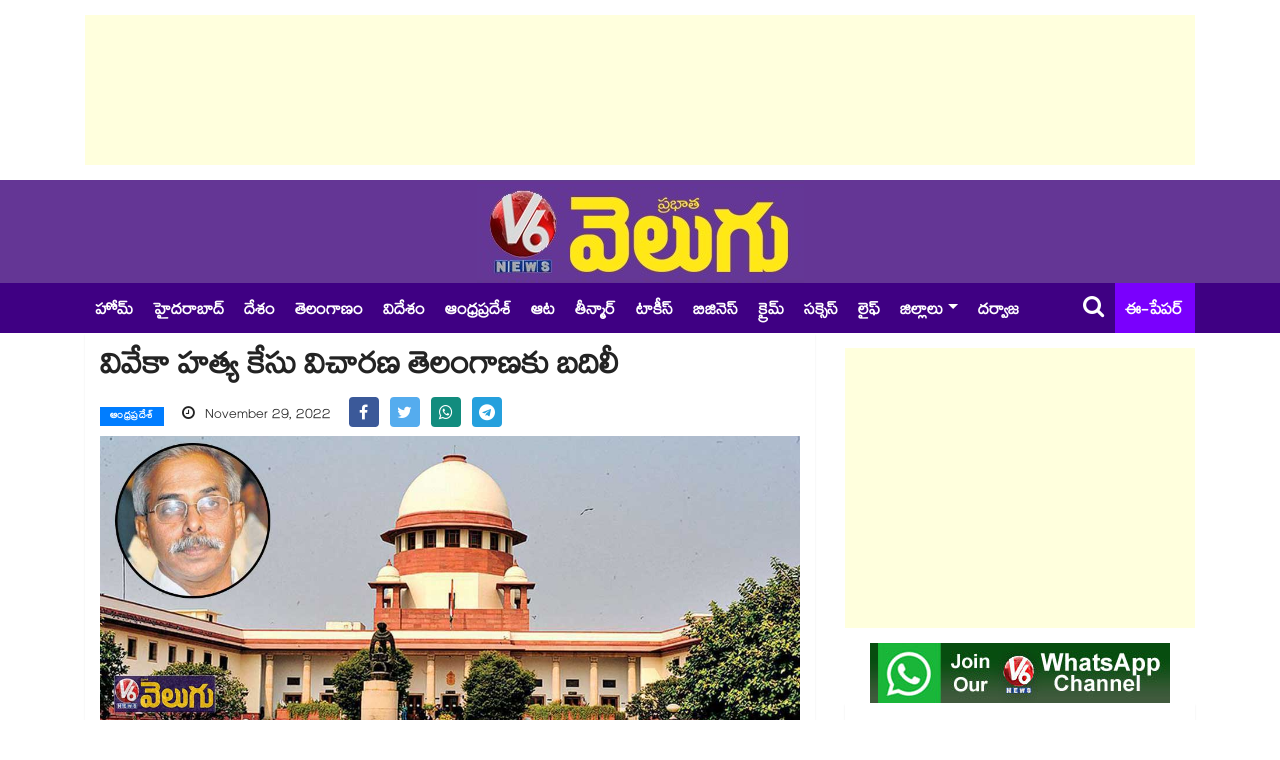

--- FILE ---
content_type: text/html; charset=UTF-8
request_url: https://www.v6velugu.com/ys-vivekananda-reddy-case-transfer-to-telangana-by-supreme-court-
body_size: 10519
content:
<!doctype html>
<html lang="te">
    <head>
        <meta charset="utf-8">
<meta http-equiv="X-UA-Compatible" content="IE=edge">
<meta name="viewport" content="width=device-width, initial-scale=1, shrink-to-fit=no">
<meta name="robots" content="index, follow">

<title>వివేకా హత్య కేసు విచారణ తెలంగాణకు బదిలీ</title>

<!-- ==== Document Meta ==== -->
<meta name="author" content="V6 Velugu">

<meta content="సాక్షులను నిందితులు బెదిరిస్తున్నారని.. ఈ కేసును వేరే రాష్ట్రానికి బదిలీ చేయాలని కోరుతూ వివేకా కుమార్తె సునీత సుప్రీంకోర్టులో  పిటీషన్ దాఖలు చేశారు. దీనిపై విచారణ చేపట్టిన సర్వోన్నత న్యాయస్థానం.. ఈ కేసును తెలంగాణకు బదిలీ చేస్తూ ఉత్తర్వులు జారీ చేసింది. " name="description">
<meta content="Ys Vivekananda Reddy, Telangana , Andhra pradesh, Supreme court, Telugu news " name="keywords">
<base href="https://www.v6velugu.com/" />

<link rel="preconnect" href="https://static.v6velugu.com">
<!-- Browser data -->
<link rel="canonical" href="https://www.v6velugu.com/ys-vivekananda-reddy-case-transfer-to-telangana-by-supreme-court-">

<!-- Open Graph data -->
<meta property="og:url" content="https://www.v6velugu.com/ys-vivekananda-reddy-case-transfer-to-telangana-by-supreme-court-">  
<meta property="og:title" content="వివేకా హత్య కేసు విచారణ తెలంగాణకు బదిలీ">
<meta property="og:type" content="article">
<meta property="og:image" content="https://static.v6velugu.com/uploads/2022/11/Ys-Vivekananda-Reddy_E0lqCbKhjA.jpg">
<meta property="og:image:width" content="1200" />
<meta property="og:image:height" content="630" />
<meta property="og:image:alt" content="v6velugu-images" />
<meta property="og:description" content="సాక్షులను నిందితులు బెదిరిస్తున్నారని.. ఈ కేసును వేరే రాష్ట్రానికి బదిలీ చేయాలని కోరుతూ వివేకా కుమార్తె సునీత సుప్రీంకోర్టులో  పిటీషన్ దాఖలు చేశారు. దీనిపై విచారణ చేపట్టిన సర్వోన్నత న్యాయస్థానం.. ఈ కేసును తెలంగాణకు బదిలీ చేస్తూ ఉత్తర్వులు జారీ చేసింది. ">
<meta property="og:site_name" content="V6 Velugu" />
<meta property="article:published_time" content="2022-11-29 11:02:00"> 
<meta property="article:modified_time" content="2022-11-29 11:22:05">
<meta property="article:publisher" content="https://www.facebook.com/V6News.tv/" />
<meta property="article:author" content="https://www.facebook.com/V6News.tv" />
<meta property="article:tag" content="Ys Vivekananda Reddy, Telangana , Andhra pradesh, Supreme court, Telugu news ">
<meta property="ia:rules_url" content="https://www.v6velugu.com/ys-vivekananda-reddy-case-transfer-to-telangana-by-supreme-court-/?ia_markup=1">
<meta property="ia:markup_url" content="https://www.v6velugu.com/ys-vivekananda-reddy-case-transfer-to-telangana-by-supreme-court-">
<meta property="op:markup_version" content="v1.0">
<meta name="twitter:card" content="summary_large_image" />
<meta name="twitter:site" content="@v6news" />
<meta name="twitter:creator" content="@v6velugu" />
<meta name="robots" content="max-image-preview:large" />
<!-- ==== Favicons ==== -->
<link rel="icon" href="https://static.v6velugu.com/favicon/favicon-96x96.png" type="image/png">
<!-- ==== Bootstrap Framework ==== -->
<link rel="stylesheet" rel="preload" href="https://www.v6velugu.com/css/bootstrap.min.css?v=1.3.1">
<!-- ==== Font Awesome ==== -->
<link rel="stylesheet" rel="preload" href="https://www.v6velugu.com/css/font-awesome.min.css?v=1.3.1">
<!-- ==== Main Stylesheet ==== -->
<link rel="stylesheet" rel="preload" href="https://www.v6velugu.com/css/style.min.css?v=1.3.1">
<!-- Google tag (gtag.js) -->
<script rel="dns-prefetch" async src="https://www.googletagmanager.com/gtag/js?id=GT-TBW649S6"></script>
<script>
  window.dataLayer = window.dataLayer || [];
  function gtag(){dataLayer.push(arguments);}
  gtag('js', new Date());
  gtag('config', 'GT-TBW649S6');
</script>
<script rel="dns-prefetch" async src="https://pagead2.googlesyndication.com/pagead/js/adsbygoogle.js?client=ca-pub-9442862501327776" crossorigin="anonymous"></script>
<!--
<script>(adsbygoogle = window.adsbygoogle || []).push({google_ad_client: "ca-pub-9442862501327776", enable_page_level_ads: true});</script>
-->
<!-- ==== HTML5 Shim and Respond.js IE8 support of HTML5 elements and media queries ==== -->
<!--[if lt IE 9]>
        <script src="https://oss.maxcdn.com/libs/html5shiv/3.7.0/html5shiv.js"></script>
        <script src="https://oss.maxcdn.com/libs/respond.js/1.4.2/respond.min.js"></script>
    <![endif]-->
<script rel="dns-prefetch" type="text/javascript">
    (function(c,l,a,r,i,t,y){
        c[a]=c[a]||function(){(c[a].q=c[a].q||[]).push(arguments)};
        t=l.createElement(r);t.async=1;t.src="https://www.clarity.ms/tag/"+i;
        y=l.getElementsByTagName(r)[0];y.parentNode.insertBefore(t,y);
    })(window, document, "clarity", "script", "d8jyocm6so");
</script>
<script type="application/ld+json">
// Company contact Info:
{
    "@context": "http://schema.org",
    "@type": "Organization",
    "name" : "V6Velugu",
    "url": "https://www.v6velugu.com/",
    "logo": "https://www.v6velugu.com/img/logo.png",
    "sameAs": [
        "https://www.facebook.com/V6News.tv/",
        "https://twitter.com/v6news",
        "https://www.instagram.com/v6newstelugu/"
    ]
}
</script>
<!-- Begin comScore Tag -->
<script>
  var _comscore = _comscore || [];
  _comscore.push({ c1: "2", c2: "39393181" ,  options: { enableFirstPartyCookie: "false" } });
  (function() {
    var s = document.createElement("script"), el = document.getElementsByTagName("script")[0]; s.async = true;
    s.src = "https://sb.scorecardresearch.com/cs/39393181/beacon.js";
    el.parentNode.insertBefore(s, el);
  })();
</script>
<noscript>
  <img src="https://sb.scorecardresearch.com/p?c1=2&amp;c2=39393181&amp;cv=3.9.1&amp;cj=1">
</noscript>
<!-- End comScore Tag -->                <link rel="preload" as="image" href="https://static.v6velugu.com/uploads/2022/11/Ys-Vivekananda-Reddy_E0lqCbKhjA.jpg" imagesrcset="https://static.v6velugu.com/uploads/2022/11/Ys-Vivekananda-Reddy_E0lqCbKhjA.jpg">
    </head>
    <body>
        <div class="body-inner-content"> 
            <!-- Header Section Start -->
                <section>
        <div class="container">
            <div class="row">
                <div class="col-md-12 text-center">
                    <!-- top add -->
                    <ins class="adsbygoogle"
                         style="display:block;height:150px;"
                         data-ad-client="ca-pub-9442862501327776"
                         data-ad-slot="8148509875"
                         data-full-width-responsive="true"></ins>
                    <script>
                        (adsbygoogle = window.adsbygoogle || []).push({});
                    </script>
                </div>
            </div>
        </div>
    </section>
<section class="header-middle">
    <div class="container">
        <div class="row">
            <div class="col-md-12 text-center">
                <div class="header-logo">
                    <a href="https://www.v6velugu.com/"><img src="https://www.v6velugu.com/img/logo_big.png" alt="V6 News"></a>
                </div>
            </div>
        </div>
    </div>
</section>

<header class="header-standerd">
    <div class="container">
        <div class="row">

            <div class="col-lg-12">
                <nav class="navigation ts-main-menu navigation-landscape">
                    <div class="nav-header">
                        <a class="nav-brand mobile-logo visible-xs" href="https://www.v6velugu.com/"></a>
                        <div class="nav-toggle"></div>
                        <div class="nav-toggle"></div>
                        <ul class="nav navbar-nav visiblexs">
                            <li class="pull-right"><a href="https://epaper.v6velugu.com" target="_blank" style="color: #FFF;padding: 6px 2px 0;position: absolute;top: 50%;margin-top: -15px;right: 60px;font-size: 22px;align-items: center;display: inline-flex;"><i class="fa fa-newspaper-o" style="margin-right: 5px;"></i> ఈ-పేపర్</a></li>
                        </ul>
                    </div>

                    <div class="nav-menus-wrapper clearfix">
                        <ul class="nav-menu">
                            <li class=""> <a href="https://www.v6velugu.com/"> హోమ్ </a></li>
                                                                <li class=""><a href="https://www.v6velugu.com/hyderabad-news" title="Hyderabad News">హైదరాబాద్</a></li>
                                                                        <li class=""><a href="https://www.v6velugu.com/national-news" title="National News">దేశం</a></li>
                                                                        <li class=""><a href="https://www.v6velugu.com/telangana-latest-news-updates" title="Telangana News">తెలంగాణం</a></li>
                                                                        <li class=""><a href="https://www.v6velugu.com/international-news" title="International News">విదేశం</a></li>
                                                                        <li class=""><a href="https://www.v6velugu.com/andhra-pradesh-news" title="Andhra Pradesh News">ఆంధ్రప్రదేశ్ </a></li>
                                                                        <li class=""><a href="https://www.v6velugu.com/sports" title="Sports News">ఆట</a></li>
                                                                        <li class=""><a href="https://www.v6velugu.com/teenmar-news" title="Teenmar News">తీన్మార్</a></li>
                                                                        <li class=""><a href="https://www.v6velugu.com/film-news" title="Film News">టాకీస్</a></li>
                                                                        <li class=""><a href="https://www.v6velugu.com/business-news" title="Business News">బిజినెస్</a></li>
                                                                        <li class=""><a href="https://www.v6velugu.com/crime-news" title="Crime News">క్రైమ్</a></li>
                                                                        <li class=""><a href="https://www.v6velugu.com/education" title="Education">సక్సెస్</a></li>
                                                                        <li class=""><a href="https://www.v6velugu.com/life" title="Life">లైఫ్</a></li>
                                                                    <li class="nav-item dropdown">
                                    <a class="nav-link dropdown-toggle" data-toggle="dropdown" href="#" role="button" aria-haspopup="true" aria-expanded="false">జిల్లాలు</a>
                                    <div class="dropdown-menu">
                                                                                    <a class="dropdown-item" href="https://www.v6velugu.com/warangal">వరంగల్</a>
                                                                                    <a class="dropdown-item" href="https://www.v6velugu.com/karimnagar">కరీంనగర్</a>
                                                                                    <a class="dropdown-item" href="https://www.v6velugu.com/mahabubnagar">మహబూబ్ నగర్</a>
                                                                                    <a class="dropdown-item" href="https://www.v6velugu.com/adilabad">ఆదిలాబాద్</a>
                                                                                    <a class="dropdown-item" href="https://www.v6velugu.com/khammam">ఖమ్మం</a>
                                                                                    <a class="dropdown-item" href="https://www.v6velugu.com/nalgonda">నల్గొండ</a>
                                                                                    <a class="dropdown-item" href="https://www.v6velugu.com/nizamabad">నిజామాబాద్</a>
                                                                                    <a class="dropdown-item" href="https://www.v6velugu.com/medak">మెదక్</a>
                                                                                    <a class="dropdown-item" href="https://www.v6velugu.com/ranga-reddy">రంగారెడ్డి</a>
                                                                            </div>
                                </li>
                                                        <li><a target="_blank" href="https://epaper.v6velugu.com/t/26901/?s=Darwaza Magazine">దర్వాజ </a></li>
                        </ul>
                        <ul class="nav-menu right-menu align-to-right">
                            <li><a href="search.php" class="searchicon"><i class="fa fa-search"></i></a></li>
                            <li><a href="https://epaper.v6velugu.com" target="_blank">ఈ-పేపర్</a></li>
                        </ul>
                    </div>
                </nav>
            </div>
        </div>
    </div>
</header>            <!-- Header Section End -->

            <!-- Main Content Section Start -->
            <section class="single-post-wrapper">
                <div class="container">
                    <div class="row">
                        <div class="col-lg-8">
                            <div class="ts-grid-box content-wrapper single-post">
                                <div class="entry-header">
                                    <h1 class="post-title lg">వివేకా హత్య కేసు విచారణ తెలంగాణకు బదిలీ</h1>
                                    <ul class="post-meta-info">
                                        <li>
                                            <a href="https://www.v6velugu.com/andhra-pradesh-news" class="post-cat ts-blue-light-bg">ఆంధ్రప్రదేశ్ </a>
                                        </li>
                                        <li style="font-size: 16px;">
                                            <i class="fa fa-clock-o"></i>
                                            November 29, 2022                                        </li>
                                        <li>
                                            <ul class="ts-social-list" style="padding-left: 0px; flex-wrap: nowrap; display: inline;">
                                                <li class="ts-facebook" style="margin-right: 5px;">
                                                    <a href="https://www.facebook.com/share.php?u=https://www.v6velugu.com/ys-vivekananda-reddy-case-transfer-to-telangana-by-supreme-court-&quote=వివేకా హత్య కేసు విచారణ తెలంగాణకు బదిలీ" target="_blank">
                                                        <i class="fa fa-facebook" style="width: 30px; height: 30px; padding: 7.5px 0px"></i>
                                                    </a>
                                                </li>
                                                <li class="ts-twitter" style="margin-right: 5px;">
                                                    <a href="https://twitter.com/intent/tweet?url=https://www.v6velugu.com/ys-vivekananda-reddy-case-transfer-to-telangana-by-supreme-court-&text=వివేకా హత్య కేసు విచారణ తెలంగాణకు బదిలీ" target="_blank">
                                                        <i class="fa fa-twitter" style="width: 30px; height: 30px; padding: 7.5px 0px"></i>
                                                    </a>
                                                </li>
                                                <li class="ts-whatsapp" style="margin-right: 5px;">
                                                    <a href="https://api.whatsapp.com/send?text=వివేకా హత్య కేసు విచారణ తెలంగాణకు బదిలీ https://www.v6velugu.com/ys-vivekananda-reddy-case-transfer-to-telangana-by-supreme-court-" target="_blank">
                                                        <i class="fa fa-whatsapp" style="width: 30px; height: 30px; padding: 7.5px 0px"></i>
                                                    </a>
                                                </li>
                                                <li class="ts-telegram" style="margin-right: 5px;">
                                                    <a href="https://telegram.me/share/url?url=https://www.v6velugu.com/ys-vivekananda-reddy-case-transfer-to-telangana-by-supreme-court-&text=వివేకా హత్య కేసు విచారణ తెలంగాణకు బదిలీ" target="_blank">
                                                        <i class="fa fa-telegram" style="width: 30px; height: 30px; padding: 7.5px 0px"></i>
                                                    </a>
                                                </li>
                                            </ul>
                                        </li>
                                    </ul>
                                </div>
                                <div class="post-content-area">
                                    <div class="post-media post-featured-image">
                                        <img src="https://static.v6velugu.com/uploads/2022/11/Ys-Vivekananda-Reddy_E0lqCbKhjA.jpg" class="img-fluid" alt="వివేకా హత్య కేసు విచారణ తెలంగాణకు బదిలీ">
                                    </div>
                                    <div class="entry-content mt-3" id="entry-content">
                                                                                <p style="text-align:justify">మాజీ మంత్రి వైఎస్ వివేకానంద రెడ్డి హత్య కేసు విచారణను తెలంగాణకు బదిలీ చేస్తూ సుప్రీంకోర్టు ఉత్తర్వులు జారీ చేసింది.&nbsp;జస్టిస్ ఎంఆర్.షా, జస్టిస్ నాగరత్నంలతో కూడిన సుప్రీంకోర్టు ద్విసభ్య ధర్మాసనం ఈ మేరకు తీర్పు&nbsp;వెలువరించింది. సాక్షులను నిందితులు బెదిరిస్తున్నందున తన తండ్రి హత్య కేసును వేరే రాష్ట్రానికి బదిలీ చేయాలని కోరుతూ వివేకా కుమార్తె సునీత సుప్రీంకోర్టులో పిటిషన్ దాఖలు చేశారు. దీనిపై విచారణ చేపట్టిన సర్వోన్నత న్యాయస్థానం.. ఈ కేసును తెలంగాణకు బదిలీ చేస్తూ ఉత్తర్వులు జారీ చేసింది. హైదరాబాద్ సీబీఐ స్పెషల్ కోర్టు&nbsp; కేసును విచారిస్తుందని స్పష్టం చేసింది.&nbsp;</p>

<p style="text-align:justify">2019 మార్చి 15 న వివేకానందరెడ్డి హత్య జరిగింది.&nbsp;తొలుత గుండెపోటుతో చనిపోయారని వార్తలు&nbsp;వచ్చినా ఆ తర్వాత హత్యగా తేలింది. అయితే కేసు విచారణపై వివేకా కూతురు సునీత అనుమానం వ్యక్తం చేశారు. నిష్పక్షపాతంగా విచారణ జరిపేందుకు కేసు విచారణను వేరే రాష్ట్రానికి బదిలీ చేయాలని సునీత&nbsp;సుప్రీంకోర్టును ఆశ్రయించారు.&nbsp;&nbsp;</p>
                                    </div>
                                </div>
                            </div>
                                                            <div class="ts-grid-box mb-30">
                                    <h2 class="ts-title" style="margin-bottom: 10px">మరిన్ని వార్తలు</h2>
                                    <div class="widgets ts-grid-content ts-list-post-box">
                                        <ul class="category-list" style="list-style: initial; padding-left: 15px;">
                                                                                            <li style="padding: 2px 0px;">
                                                    <h3 class="post-title">
                                                        <a href="https://www.v6velugu.com/kiosk-missions-qr-codes-for-upi-payments-in-ttd-local-bodies-eo-anil-kumar-singhal">టీటీడీ స్థానికాల‌యాల్లో యూపీఐ చెల్లింపులకు కియోస్క్ మిష‌న్లు, క్యూఆర్ కోడ్స్: ఈవో అనిల్ కుమార్ సింఘాల్</a>
                                                    </h3>
                                                </li>
                                                                                            <li style="padding: 2px 0px;">
                                                    <h3 class="post-title">
                                                        <a href="https://www.v6velugu.com/dhanurmasam-tirumala-temple-suprabata-seva-cancle-detrails-here">తిరుమల భక్తులకు అలెర్ట్: డిసెంబర్ 17 నుంచి సుప్రభాతసేవ రద్దు.. ఎప్పటివరకు.. ఎందుకంటే..!</a>
                                                    </h3>
                                                </li>
                                                                                            <li style="padding: 2px 0px;">
                                                    <h3 class="post-title">
                                                        <a href="https://www.v6velugu.com/godavari-puskaralu-muhurtam-dates-do-you-known">2027 గోదావరి పుష్కరాలు జరిగే తేదీలు ఇవే</a>
                                                    </h3>
                                                </li>
                                                                                            <li style="padding: 2px 0px;">
                                                    <h3 class="post-title">
                                                        <a href="https://www.v6velugu.com/daughter-dies-after-falling-under-auto-driven-by-father-while-on-way-to-tet-exam-in-ap">కన్న తండ్రి కళ్ల ముందే.. తండ్రి ఆటో కిందే పడి కూతురు మృతి.. టెట్ ఎగ్జామ్⁭కు వెళ్తూ..</a>
                                                    </h3>
                                                </li>
                                                                                    </ul>
                                    </div>
                                </div>
                                                    </div>

                        <div class="col-lg-4">
                            <div class="right-sidebar">
    <ins class="adsbygoogle"
     style="display:block; margin-top: 15px;  margin-bottom: 15px"
     data-ad-client="ca-pub-9442862501327776"
     data-ad-slot="4290465115"
     data-ad-format="auto"
     data-full-width-responsive="true"></ins>
<script>
    (adsbygoogle = window.adsbygoogle || []).push({});
</script>    <div class="widgets widgets-item mb-0" style="text-align:center">
        <a href="https://whatsapp.com/channel/0029Va98xNZ60eBgY3n9II1O" target="_blank">
            <img class="img-fluid" src="/img/whatsapp_channel.jpg" alt="V6 News">
        </a>
    </div>
            <div class="widgets ts-grid-box post-tab-list ts-col-box mb-2 pl-0 pr-0">
            <div class="ts-title-item clearfix mr-2">
                <h2 class="ts-cat-title float-left">
                    <span>లేటెస్ట్</span>
                </h2>
                <div class="float-right">
                    <a href="https://www.v6velugu.com/latest" class="view-all-link">మరిన్ని వార్తలు</a>
                </div>
            </div>
            <ul class="category-list" style="list-style: initial; padding-left: 20px;">
                                    <li><a href="https://www.v6velugu.com/woman-doctor-consoles-family-disappointed-over-birth-of-third-daughter-slammed-by-netizens">మూడో కాన్పులో ఆడ బిడ్డ.. ఫీల్ అయిన ఫ్యామిలీ.. లేడీ డాక్టర్⁭పై నెటిజన్లు గరంగరం !</a></li>
                                    <li><a href="https://www.v6velugu.com/shaheen-afridi-has-been-removed-from-the-bowling-on-his-bbl-debut">BBL 2025-26: డేంజరస్ డెలివరీస్: బిగ్ బాష్ లీగ్‌లో పాక్ స్టార్ పేసర్‌కు చేదు జ్ఞాపకం.. ఓవర్ మధ్యలోనే పంపించేశారు</a></li>
                                    <li><a href="https://www.v6velugu.com/bcci-mandates-two-vht-games-for-all-current-indian-players">క్లోహీ, రోహిత్ సహా ప్రతి ఒక్కరూ రెండు మ్యాచులు ఆడాల్సిందే: భారత క్రికెటర్లకు బీసీసీఐ ఆదేశం</a></li>
                                    <li><a href="https://www.v6velugu.com/akhil-akkinenis-lenin-movie-update-ananya-panday-roped-in-for-special-song-and-cameo">Akhil Akkineni: బాలీవుడ్ బ్యూటీతో అఖిల్ మాస్ డ్యాన్స్.. &#039;లెనిన్&#039; కోసం అనన్య పాండే ఎంట్రీ!</a></li>
                                    <li><a href="https://www.v6velugu.com/axar-patel-ruled-out-for-remainder-of-ind-vs-sa-t20i-series">టీమిండియాకు బిగ్ షాక్.. సౌతాఫ్రికాతో టీ20 సిరీస్‎కు అక్షర్ పటేల్ దూరం</a></li>
                                    <li><a href="https://www.v6velugu.com/sreeleela’s-latest-photoshoot-goes-viral-the-dancing-queen-steals-the-show">Sreeleela: పాలరాతి శిల్పంలా మెరిసిపోతున్న శ్రీలీల.. డ్యాన్సింగ్ క్వీన్ స్టైల్‌కి నెటిజన్లు ఫిదా!</a></li>
                                    <li><a href="https://www.v6velugu.com/ipl-2026-auction-purse-remaining-for-each-team-details">IPL 2026 Mini-auction: ఐపీఎల్ 2026 మినీ వేలానికి రంగం సిద్ధం.. 10 జట్ల వద్ద ఉన్న డబ్బు ఎంతంటే..?</a></li>
                                    <li><a href="https://www.v6velugu.com/bihar-cm-nitish-kumar-removes-woman-doctor-hijab-at-patna-event">ఏంటది.. తీసెయ్.. లేడీ డాక్టర్ హిజాబ్ లాగేసిన సీఎం.. వివాదంలో బిహార్ సీఎం నితీష్ !</a></li>
                                    <li><a href="https://www.v6velugu.com/nia-names-top-let-commander-sajid-jatt-as-key-conspirator-in-pahalgam-terror-attack-case">పహల్గాం టెర్రర్ ఎటాక్ మాస్టర్ మైండ్ సాజిద్ జాట్: NIA చార్జిషీట్‎లో సంచలన విషయాలు</a></li>
                                    <li><a href="https://www.v6velugu.com/bigg-boss-telugu-9-top-5-finalists-share-emotional-journeys-before-bb9-finale">Bigg Boss Telugu 9: &#039;బిగ్ బాస్ 9&#039; ఎమోషనల్ వీక్.. &#039;జర్నీ&#039; తలుచుకుని కన్నీళ్లు పెట్టుకున్న ఫైనలిస్టులు! </a></li>
                            </ul>
        </div>
    
            <div class="widgets ts-grid-box post-tab-list ts-col-box mb-2 pl-0 pr-0">
            <div class="ts-title-item clearfix mr-2">
                <h2 class="ts-cat-title float-left">
                    <span>Most Read News</span>
                </h2>
            </div>
            <ul class="category-list" style="list-style: initial; padding-left: 20px;">
                                    <li><a href="https://www.v6velugu.com/violent-road-attack-in-pune-mumbai-hr-executive-chased-on-streets-car-vandalised-woman-hospitalised-for-surgery">చాలా చిన్న యాక్సిడెంట్.. వెంటాడి కొట్టిన కుర్రోళ్లు.. ఐటీ కంపెనీ HR కన్ను పోయింది..!</a></li>
                                    <li><a href="https://www.v6velugu.com/gold-and-silver-rates-rose-shockingly-on-monday-know-ap-tg-latest-rates-">Gold Rate: కొత్త వారం పెరిగిన గోల్డ్ అండ్ సిల్వర్.. ఏపీ తెలంగాణ రేట్లు ఇలా..</a></li>
                                    <li><a href="https://www.v6velugu.com/second-phase-of-panchayat-elections-these-are-new-sarpanches">Live updates: సెకండ్ ఫేజ్..  గెలిచిన సర్పంచ్ అభ్యర్థులు వీరే:</a></li>
                                    <li><a href="https://www.v6velugu.com/these-are-the-sarpanches-who-won-with-a-single-vote-across-telangana">అదృష్టం అంటే ఇదే..  తెలంగాణ వ్యాప్తంగా ఒక్క ఓటుతో గెలిచిన సర్పంచులు వీళ్లే</a></li>
                                    <li><a href="https://www.v6velugu.com/btech-students-study-with-jobs-aicte-permission-granted">విద్యార్థులకు గుడ్ న్యూస్: జాబ్ చేసుకుంటూ బీటెక్‌‌ చదువొచ్చు..</a></li>
                                    <li><a href="https://www.v6velugu.com/bigg-boss-9-bharani-sets-remuneration-record-earns-rs-42-lakhs-despite-eviction">Bigg Boss Telugu 9: బిగ్‌బాస్ ఆటలో ఓడినా.. భారీ రెమ్యునరేషన్‍తో భరణి రికార్డ్! ఎంతంటే?</a></li>
                                    <li><a href="https://www.v6velugu.com/kukatpally-rta-office-shifted-to-metro-cash-and-carry-from-kphb-4th-phase">కూకట్ పల్లి పబ్లిక్ కు అలర్ట్... KPHB ఫోర్త్ ఫేజ్ లోని ఆర్టీఏ ఆఫీసు షిఫ్ట్ అయ్యింది.. ఎక్కడికంటే.. </a></li>
                                    <li><a href="https://www.v6velugu.com/sarpanch-brother-attacked-sarpanch-candidate-with-tractor-who-lost-in-election">ఓడిన సర్పంచ్ అభ్యర్థిపై ట్రాక్టర్ ఎక్కించిన గెలిచిన అభ్యర్థి తమ్ముడు.. కామారెడ్డి జిల్లాలో ఘటన</a></li>
                                    <li><a href="https://www.v6velugu.com/how-nitin-kalra-built-lets-try-into-a-₹120-crore-business-starting-as-mcdonalds-employee">గంటకు రూ.20 సంపదన నుంచి రూ.120 కోట్ల స్నాక్స్ బిజినెస్ వరకు.. నితిన్ కల్రా సక్సెస్ స్టోరీ</a></li>
                                    <li><a href="https://www.v6velugu.com/women-fell-from-a-hotel-balcony-in-bengaluru-while-escaping-amid-police-raid-">హోటల్ పై పోలీసుల రైడ్.. భయపడిన మహిళ.. బాల్కనీ నుంచి పారిపోవాలనే ప్రయత్నంలో..</a></li>
                            </ul>
        </div>
    
            <div class="widgets ts-grid-box post-tab-list ts-col-box mb-2 pl-0 pr-0">
            <div class="ts-title-item clearfix mr-2">
                <h2 class="ts-cat-title float-left">
                    <span>Latest Videos</span>
                </h2>
            </div>
                            <div class="post-content media">
                    <img class="d-flex sidebar-img" src="https://static.v6velugu.com/uploads/2025/12/5pmdigital_uvIeFC3Grm_172x97.jpg" alt="V6 DIGITAL 15.12.2025 EVENING EDITION">
                    <div class="media-body align-self-center">
                        <h4 class="post-title">
                            <a href="https://www.v6velugu.com/v6-digital-15122025-evening-edition">V6 DIGITAL 15.12.2025 EVENING EDITION</a>
                        </h4>
                    </div>
                </div>
                            <div class="post-content media">
                    <img class="d-flex sidebar-img" src="https://static.v6velugu.com/uploads/2025/12/2pmdigital_sxndHheiOa_172x97.jpg" alt="V6 DIGITAL 15.12.2025 AFTERNOON EDITION">
                    <div class="media-body align-self-center">
                        <h4 class="post-title">
                            <a href="https://www.v6velugu.com/v6-digital-15122025-afternoon-edition">V6 DIGITAL 15.12.2025 AFTERNOON EDITION</a>
                        </h4>
                    </div>
                </div>
                            <div class="post-content media">
                    <img class="d-flex sidebar-img" src="https://static.v6velugu.com/uploads/2025/12/2pmdigital_TKqC2eZMvh_172x97.jpg" alt="V6 DIGITAL 14.12.2025 AFTERNOON EDITION">
                    <div class="media-body align-self-center">
                        <h4 class="post-title">
                            <a href="https://www.v6velugu.com/v6-digital-14122025-afternoon-edition">V6 DIGITAL 14.12.2025 AFTERNOON EDITION</a>
                        </h4>
                    </div>
                </div>
                            <div class="post-content media">
                    <img class="d-flex sidebar-img" src="https://static.v6velugu.com/uploads/2025/12/ab-de-villiers-gives-advice-to-star-india-batter-ahead-of-third-sa-t20i_NgWRdbK1tZ_172x97.jpg" alt="ప్రతి బాల్ సిక్స్ కొట్టాలని చూడకు: అభిషేక్ శర్మకు డివిలియర్స్ కీలక సూచన">
                    <div class="media-body align-self-center">
                        <h4 class="post-title">
                            <a href="https://www.v6velugu.com/ab-de-villiers-gives-advice-to-star-india-batter-ahead-of-third-sa-t20i">ప్రతి బాల్ సిక్స్ కొట్టాలని చూడకు: అభిషేక్ శర్మకు డివిలియర్స్ కీలక సూచన</a>
                        </h4>
                    </div>
                </div>
                    </div>
    </div>                        </div>
                    </div>
                </div>
            </section>
            <!-- Main Content Section End -->

            <!-- Footer Section Start -->
            <section class="ts-footer-social-list section-bg">
    <div class="container">
        <div class="row">
            <div class="col-lg-12 text-center">
                <ul class="footer-social">
                    <li class="ts-facebook">
                        <a href="https://www.facebook.com/v6news.tv" target="_blank"><i class="fa fa-facebook"></i><span>Facebook</span></a>
                    </li>
                    <li class="ts-twitter">
                        <a href="https://twitter.com/v6news" target="_blank"><i class="fa fa-twitter"></i><span>Twitter</span></a>
                    </li>
                    <li class="ts-pinterest">
                        <a href="https://www.instagram.com/v6newstelugu/" target="_blank"><i class="fa fa-instagram"></i><span>Instagram</span></a>
                    </li>
                    <li class="ts-linkedin">
                        <a href="https://www.youtube.com/channel/UCDCMjD1XIAsCZsYHNMGVcog" target="_blank"><i class="fa fa-youtube"></i><span>YouTube</span></a>
                    </li>
                    <li>
                        <a href="https://whatsapp.com/channel/0029Va98xNZ60eBgY3n9II1O" target="_blank"><i class="fa fa-whatsapp" style="background: #25d366"></i><span>WhatsApp</span></a>
                    </li>
                </ul>
            </div>
        </div>
    </div>
</section>

<footer class="ts-footer">
    <div class="container">
        <div class="row">
            <div class="col-lg-12">
                <div class="footer-menu text-center">
                    <ul>
                        <li>
                            <a href="https://www.v6velugu.com/">Home</a>
                        </li>
                        <li>
                            <a href="https://www.v6velugu.com/contact-us">Contact Us</a>
                        </li>
                        <li>
                            <a href="https://www.v6velugu.com/privacy-policy">Privacy Policy</a>
                        </li>
                        <li>
                            <a href="https://www.v6velugu.com/grievance-redressal.php">Grievance Redressal</a>
                        </li>
                        <li>
                            <a href="https://www.v6velugu.com/telugu-news">Telugu News</a>
                        </li>
                    </ul>
                </div>
                <div class="copyright-text text-center mb-2">
                    <p>&copy; 2025, VIL Media Pvt Ltd. All rights reserved</p>
                </div>
            </div>
        </div>
        <div id="back-to-top" class="back-to-top">
            <button class="btn btn-primary" title="Back to Top">
                <i class="fa fa-angle-up"></i>
            </button>
        </div>
    </div>
</footer>            <!-- Footer Section End -->
        </div>

        <!-- ==== jQuery Library ==== -->
<script src="https://www.v6velugu.com/js/jquery.min.js?v=1.2.1"></script>
<!-- navigation JS -->
<script src="https://www.v6velugu.com/js/navigation.js?v=1.2.1"></script>
<!-- Popper JS -->
<script src="https://www.v6velugu.com/js/popper.min.js?v=1.2.1"></script>
<!-- magnific popup JS -->
<script src="https://www.v6velugu.com/js/jquery.magnific-popup.min.js?v=1.2.1"></script>
<!-- Bootstrap jQuery -->
<script src="https://www.v6velugu.com/js/bootstrap.min.js?v=1.2.1"></script>
<!-- Slick -->
<script src="https://www.v6velugu.com/js/slick.min.js?v=1.2.1"></script>
<!-- ==== Validation Plugin ==== -->
<script src="https://www.v6velugu.com/js/jquery.validate.min.js?v=1.2.1"></script>
<!-- Main -->
<script src="https://www.v6velugu.com/js/main.js?v=1.2.1"></script>                <script type="application/ld+json">
{"@context":"http:\/\/schema.org","@graph":[{"@type":"NewsArticle","url":"https:\/\/www.v6velugu.com\/ys-vivekananda-reddy-case-transfer-to-telangana-by-supreme-court-","publisher":{"@type":"NewsMediaOrganization","name":"V6 Velugu - Telugu News","logo":{"@type":"ImageObject","width":327,"height":103,"url":"https:\/\/www.v6velugu.com\/img\/logo_big.png"}},"image":{"@type":"ImageObject","width":807,"height":424,"url":"https:\/\/static.v6velugu.com\/uploads\/2025\/12\/ab-de-villiers-gives-advice-to-star-india-batter-ahead-of-third-sa-t20i_NgWRdbK1tZ_172x97.jpg"},"mainEntityOfPage":{"@type":"WebPage","@id":"https:\/\/www.v6velugu.com\/ys-vivekananda-reddy-case-transfer-to-telangana-by-supreme-court-","name":"\u0c35\u0c3f\u0c35\u0c47\u0c15\u0c3e \u0c39\u0c24\u0c4d\u0c2f \u0c15\u0c47\u0c38\u0c41 \u0c35\u0c3f\u0c1a\u0c3e\u0c30\u0c23 \u0c24\u0c46\u0c32\u0c02\u0c17\u0c3e\u0c23\u0c15\u0c41 \u0c2c\u0c26\u0c3f\u0c32\u0c40"},"headline":"\u0c35\u0c3f\u0c35\u0c47\u0c15\u0c3e \u0c39\u0c24\u0c4d\u0c2f \u0c15\u0c47\u0c38\u0c41 \u0c35\u0c3f\u0c1a\u0c3e\u0c30\u0c23 \u0c24\u0c46\u0c32\u0c02\u0c17\u0c3e\u0c23\u0c15\u0c41 \u0c2c\u0c26\u0c3f\u0c32\u0c40","description":"&lt;p style=&quot;text-align:justify&quot;&gt;\u0c2e\u0c3e\u0c1c\u0c40 \u0c2e\u0c02\u0c24\u0c4d\u0c30\u0c3f \u0c35\u0c48\u0c0e\u0c38\u0c4d \u0c35\u0c3f\u0c35\u0c47\u0c15\u0c3e\u0c28\u0c02\u0c26 \u0c30\u0c46\u0c21\u0c4d\u0c21\u0c3f \u0c39\u0c24\u0c4d\u0c2f \u0c15\u0c47\u0c38\u0c41 \u0c35\u0c3f\u0c1a\u0c3e\u0c30\u0c23\u0c28\u0c41 \u0c24\u0c46\u0c32\u0c02\u0c17\u0c3e\u0c23\u0c15\u0c41 \u0c2c\u0c26\u0c3f\u0c32\u0c40 \u0c1a\u0c47\u0c38\u0c4d\u0c24\u0c42 \u0c38\u0c41\u0c2a\u0c4d\u0c30\u0c40\u0c02\u0c15\u0c4b\u0c30\u0c4d\u0c1f\u0c41 \u0c09\u0c24\u0c4d\u0c24\u0c30\u0c4d\u0c35\u0c41\u0c32\u0c41 \u0c1c\u0c3e\u0c30\u0c40 \u0c1a\u0c47\u0c38\u0c3f\u0c02\u0c26\u0c3f.&amp;nbsp;\u0c1c\u0c38\u0c4d\u0c1f\u0c3f\u0c38\u0c4d \u0c0e\u0c02\u0c06\u0c30\u0c4d.\u0c37\u0c3e, \u0c1c\u0c38\u0c4d\u0c1f\u0c3f\u0c38\u0c4d \u0c28\u0c3e\u0c17\u0c30\u0c24\u0c4d\u0c28\u0c02\u0c32\u0c24\u0c4b \u0c15\u0c42\u0c21\u0c3f\u0c28 \u0c38\u0c41\u0c2a\u0c4d\u0c30\u0c40\u0c02\u0c15\u0c4b\u0c30\u0c4d\u0c1f\u0c41 \u0c26\u0c4d\u0c35\u0c3f\u0c38\u0c2d\u0c4d\u0c2f \u0c27\u0c30\u0c4d\u0c2e\u0c3e\u0c38\u0c28\u0c02 \u0c08 \u0c2e\u0c47\u0c30\u0c15\u0c41 \u0c24\u0c40\u0c30\u0c4d\u0c2a\u0c41&amp;nbsp;\u0c35\u0c46\u0c32\u0c41\u0c35\u0c30\u0c3f\u0c02\u0c1a\u0c3f\u0c02\u0c26\u0c3f. \u0c38\u0c3e\u0c15\u0c4d\u0c37\u0c41\u0c32\u0c28\u0c41 \u0c28\u0c3f\u0c02\u0c26\u0c3f\u0c24\u0c41\u0c32\u0c41 \u0c2c\u0c46\u0c26\u0c3f\u0c30\u0c3f\u0c38\u0c4d\u0c24\u0c41\u0c28\u0c4d\u0c28\u0c02\u0c26\u0c41\u0c28 \u0c24\u0c28 \u0c24\u0c02\u0c21\u0c4d\u0c30\u0c3f \u0c39\u0c24\u0c4d\u0c2f \u0c15\u0c47\u0c38\u0c41\u0c28\u0c41 \u0c35\u0c47\u0c30\u0c47 \u0c30\u0c3e\u0c37\u0c4d\u0c1f\u0c4d\u0c30\u0c3e\u0c28\u0c3f\u0c15\u0c3f \u0c2c\u0c26\u0c3f\u0c32\u0c40 \u0c1a\u0c47\u0c2f\u0c3e\u0c32\u0c28\u0c3f \u0c15\u0c4b\u0c30\u0c41\u0c24\u0c42 \u0c35\u0c3f\u0c35\u0c47\u0c15\u0c3e \u0c15\u0c41\u0c2e\u0c3e\u0c30\u0c4d\u0c24\u0c46 \u0c38\u0c41\u0c28\u0c40\u0c24 \u0c38\u0c41\u0c2a\u0c4d\u0c30\u0c40\u0c02\u0c15\u0c4b\u0c30\u0c4d\u0c1f\u0c41\u0c32\u0c4b \u0c2a\u0c3f\u0c1f\u0c3f\u0c37\u0c28\u0c4d \u0c26\u0c3e\u0c16\u0c32\u0c41 \u0c1a\u0c47\u0c36\u0c3e\u0c30\u0c41. \u0c26\u0c40\u0c28\u0c3f\u0c2a\u0c48 \u0c35\u0c3f\u0c1a\u0c3e\u0c30\u0c23 \u0c1a\u0c47\u0c2a\u0c1f\u0c4d\u0c1f\u0c3f\u0c28 \u0c38\u0c30\u0c4d\u0c35\u0c4b\u0c28\u0c4d\u0c28\u0c24 \u0c28\u0c4d\u0c2f\u0c3e\u0c2f\u0c38\u0c4d\u0c25\u0c3e\u0c28\u0c02.. \u0c08 \u0c15\u0c47\u0c38\u0c41\u0c28\u0c41 \u0c24\u0c46\u0c32\u0c02\u0c17\u0c3e\u0c23\u0c15\u0c41 \u0c2c\u0c26\u0c3f\u0c32\u0c40 \u0c1a\u0c47\u0c38\u0c4d\u0c24\u0c42 \u0c09\u0c24\u0c4d\u0c24\u0c30\u0c4d\u0c35\u0c41\u0c32\u0c41 \u0c1c\u0c3e\u0c30\u0c40 \u0c1a\u0c47\u0c38\u0c3f\u0c02\u0c26\u0c3f. \u0c39\u0c48\u0c26\u0c30\u0c3e\u0c2c\u0c3e\u0c26\u0c4d \u0c38\u0c40\u0c2c\u0c40\u0c10 \u0c38\u0c4d\u0c2a\u0c46\u0c37\u0c32\u0c4d \u0c15\u0c4b\u0c30\u0c4d\u0c1f\u0c41&amp;nbsp; \u0c15\u0c47\u0c38\u0c41\u0c28\u0c41 \u0c35\u0c3f\u0c1a\u0c3e\u0c30\u0c3f\u0c38\u0c4d\u0c24\u0c41\u0c02\u0c26\u0c28\u0c3f \u0c38\u0c4d\u0c2a\u0c37\u0c4d\u0c1f\u0c02 \u0c1a\u0c47\u0c38\u0c3f\u0c02\u0c26\u0c3f.&amp;nbsp;&lt;\/p&gt;\r\n\r\n&lt;p style=&quot;text-align:justify&quot;&gt;2019 \u0c2e\u0c3e\u0c30\u0c4d\u0c1a\u0c3f 15 \u0c28 \u0c35\u0c3f\u0c35\u0c47\u0c15\u0c3e\u0c28\u0c02\u0c26\u0c30\u0c46\u0c21\u0c4d\u0c21\u0c3f \u0c39\u0c24\u0c4d\u0c2f \u0c1c\u0c30\u0c3f\u0c17\u0c3f\u0c02\u0c26\u0c3f.&amp;nbsp;\u0c24\u0c4a\u0c32\u0c41\u0c24 \u0c17\u0c41\u0c02\u0c21\u0c46\u0c2a\u0c4b\u0c1f\u0c41\u0c24\u0c4b \u0c1a\u0c28\u0c3f\u0c2a\u0c4b\u0c2f\u0c3e\u0c30\u0c28\u0c3f \u0c35\u0c3e\u0c30\u0c4d\u0c24\u0c32\u0c41&amp;nbsp;\u0c35\u0c1a\u0c4d\u0c1a\u0c3f\u0c28\u0c3e \u0c06 \u0c24\u0c30\u0c4d\u0c35\u0c3e\u0c24 \u0c39\u0c24\u0c4d\u0c2f\u0c17\u0c3e \u0c24\u0c47\u0c32\u0c3f\u0c02\u0c26\u0c3f. \u0c05\u0c2f\u0c3f\u0c24\u0c47 \u0c15\u0c47\u0c38\u0c41 \u0c35\u0c3f\u0c1a\u0c3e\u0c30\u0c23\u0c2a\u0c48 \u0c35\u0c3f\u0c35\u0c47\u0c15\u0c3e \u0c15\u0c42\u0c24\u0c41\u0c30\u0c41 \u0c38\u0c41\u0c28\u0c40\u0c24 \u0c05\u0c28\u0c41\u0c2e\u0c3e\u0c28\u0c02 \u0c35\u0c4d\u0c2f\u0c15\u0c4d\u0c24\u0c02 \u0c1a\u0c47\u0c36\u0c3e\u0c30\u0c41. \u0c28\u0c3f\u0c37\u0c4d\u0c2a\u0c15\u0c4d\u0c37\u0c2a\u0c3e\u0c24\u0c02\u0c17\u0c3e \u0c35\u0c3f\u0c1a\u0c3e\u0c30\u0c23 \u0c1c\u0c30\u0c3f\u0c2a\u0c47\u0c02\u0c26\u0c41\u0c15\u0c41 \u0c15\u0c47\u0c38\u0c41 \u0c35\u0c3f\u0c1a\u0c3e\u0c30\u0c23\u0c28\u0c41 \u0c35\u0c47\u0c30\u0c47 \u0c30\u0c3e\u0c37\u0c4d\u0c1f\u0c4d\u0c30\u0c3e\u0c28\u0c3f\u0c15\u0c3f \u0c2c\u0c26\u0c3f\u0c32\u0c40 \u0c1a\u0c47\u0c2f\u0c3e\u0c32\u0c28\u0c3f \u0c38\u0c41\u0c28\u0c40\u0c24&amp;nbsp;\u0c38\u0c41\u0c2a\u0c4d\u0c30\u0c40\u0c02\u0c15\u0c4b\u0c30\u0c4d\u0c1f\u0c41\u0c28\u0c41 \u0c06\u0c36\u0c4d\u0c30\u0c2f\u0c3f\u0c02\u0c1a\u0c3e\u0c30\u0c41.&amp;nbsp;&amp;nbsp;&lt;\/p&gt;\r\n","datePublished":"2022-11-29T11:02:00+05:30","dateModified":"2022-11-29T11:02:00+05:30","inLanguage":{"@type":"Language","name":"Telugu","alternateName":"te"},"author":{"@type":"NewsMediaOrganization","name":"V6 Velugu - Telugu News","logo":{"@type":"ImageObject","width":327,"height":103,"url":"https:\/\/www.v6velugu.com\/img\/logo_big.png"}}}]}        </script>
        <script>
            document.addEventListener("DOMContentLoaded", () => {
                const contentDiv = document.getElementById('entry-content');
                const firstParagraph = contentDiv.querySelector('p');

                if (firstParagraph) {
                    const insElement = '<ins class="adsbygoogle"' +
                            'style="display:block;"' +
                            'data-ad-client="ca-pub-9442862501327776"' +
                            'data-ad-slot="3524178356"' +
                            'data-ad-format="auto"' +
                            'data-full-width-responsive="true"></ins>';
                    const scriptElement = document.createElement('script');
                    scriptElement.innerHTML = '(adsbygoogle = window.adsbygoogle || []).push({});';

                    const customMessage = document.createElement('p');

                    // Insert the script and the message after the first paragraph
                    firstParagraph.insertAdjacentElement('afterend', customMessage);
                    firstParagraph.insertAdjacentHTML('afterend', insElement);
                    customMessage.insertAdjacentElement('afterend', scriptElement);
                }
            });
        </script>
    </body>
</html>

--- FILE ---
content_type: text/html; charset=utf-8
request_url: https://www.google.com/recaptcha/api2/aframe
body_size: 115
content:
<!DOCTYPE HTML><html><head><meta http-equiv="content-type" content="text/html; charset=UTF-8"></head><body><script nonce="_DbLdM7HywasM4TPoHtTtg">/** Anti-fraud and anti-abuse applications only. See google.com/recaptcha */ try{var clients={'sodar':'https://pagead2.googlesyndication.com/pagead/sodar?'};window.addEventListener("message",function(a){try{if(a.source===window.parent){var b=JSON.parse(a.data);var c=clients[b['id']];if(c){var d=document.createElement('img');d.src=c+b['params']+'&rc='+(localStorage.getItem("rc::a")?sessionStorage.getItem("rc::b"):"");window.document.body.appendChild(d);sessionStorage.setItem("rc::e",parseInt(sessionStorage.getItem("rc::e")||0)+1);localStorage.setItem("rc::h",'1765815557188');}}}catch(b){}});window.parent.postMessage("_grecaptcha_ready", "*");}catch(b){}</script></body></html>